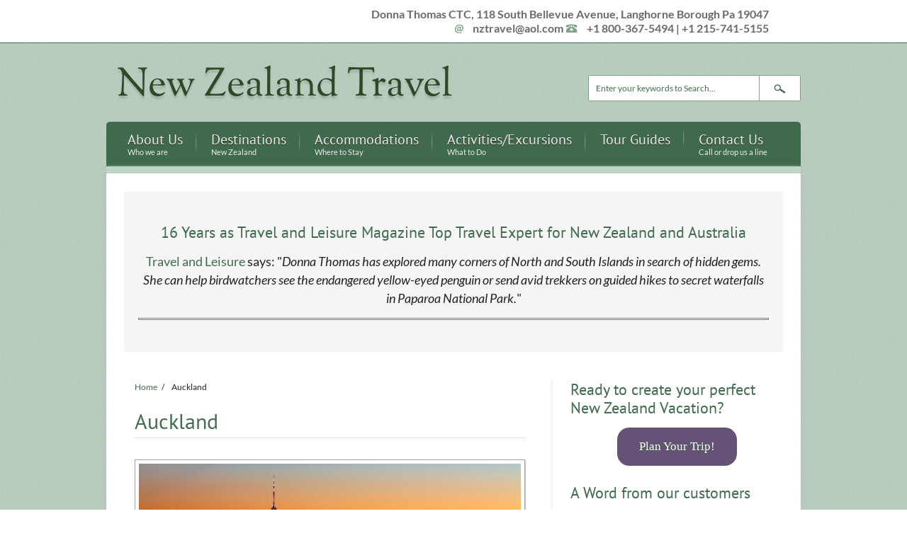

--- FILE ---
content_type: text/html; charset=utf-8
request_url: https://newzealandtravel.org/destinations/auckland
body_size: 11596
content:

<!DOCTYPE html PUBLIC "-//W3C//DTD XHTML+RDFa 1.0//EN"
  "http://www.w3.org/MarkUp/DTD/xhtml-rdfa-1.dtd">
<html xmlns="http://www.w3.org/1999/xhtml" xml:lang="en" version="XHTML+RDFa 1.0" dir="ltr" xmlns:content="http://purl.org/rss/1.0/modules/content/" xmlns:dc="http://purl.org/dc/terms/" xmlns:foaf="http://xmlns.com/foaf/0.1/" xmlns:og="http://ogp.me/ns#" xmlns:rdfs="http://www.w3.org/2000/01/rdf-schema#" xmlns:sioc="http://rdfs.org/sioc/ns#" xmlns:sioct="http://rdfs.org/sioc/types#" xmlns:skos="http://www.w3.org/2004/02/skos/core#" xmlns:xsd="http://www.w3.org/2001/XMLSchema#">

<head profile="http://www.w3.org/1999/xhtml/vocab">
  <meta http-equiv="Content-Type" content="text/html; charset=utf-8"/>
<link rel="shortcut icon" href="https://newzealandtravel.org/sites/default/files/new-zealand-travel.ico" type="image/vnd.microsoft.icon"/>
<meta name="description" content="The Auckland region extends from the mouth of the Kaipara Harbour in the north across the southern stretches of the North Auckland Peninsula, past the Waitakere Ranges and the isthmus of Auckland to the Hunua Ranges and low-lying land south of the Manukau Harbour. The region ends within a few kilometres of the mouth of the Waikato River. It is bounded in the north by the"/>
<meta name="generator" content="Drupal 7 (http://drupal.org)"/>
<link rel="canonical" href="https://newzealandtravel.org/destinations/auckland"/>
<link rel="shortlink" href="https://newzealandtravel.org/node/39"/>
  <title>Auckland | New Zealand Travel</title>
  <link type="text/css" rel="stylesheet" href="https://newzealandtravel.org/sites/default/files/css/css_xE-rWrJf-fncB6ztZfd2huxqgxu4WO-qwma6Xer30m4.css" media="all"/>
<link type="text/css" rel="stylesheet" href="https://newzealandtravel.org/sites/default/files/css/css_DJ0iCLmHkhRuMlTaLtXrKO2zwh_4Y-_7Dd8UFhVOgDc.css" media="screen"/>
<style type="text/css" media="print">#sb-container{position:relative}#sb-overlay{display:none}#sb-wrapper{position:relative;top:0;left:0}#sb-loading{display:none}</style>
<link type="text/css" rel="stylesheet" href="https://newzealandtravel.org/sites/default/files/css/css_vZ7OMldNxT0kN_1nW7_5iIquAxAdcU-aJ-ucVab5t40.css" media="all"/>
<link type="text/css" rel="stylesheet" href="https://newzealandtravel.org/sites/default/files/css/css_L7dANEJqNTNkAjRDnAh0fAgaQ784JV4fZNRgq9BipNo.css" media="all"/>
<link type="text/css" rel="stylesheet" href="https://newzealandtravel.org/sites/default/files/css/css_0Vsu6Q2VxJfJHeHcjVKQvZlylp8zMdc4zZs--NVpGoA.css" media="all"/>
<link type="text/css" rel="stylesheet" href="https://newzealandtravel.org/sites/default/files/css/css_HGSmtHb-5Bhoiw8oBkkZN49Y02Pr46uG5yhn89kAaLw.css" media="all"/>
  <script type="text/javascript" src="https://newzealandtravel.org/sites/default/files/js/js_YD9ro0PAqY25gGWrTki6TjRUG8TdokmmxjfqpNNfzVU.js"></script>
<script type="text/javascript" src="https://newzealandtravel.org/sites/default/files/js/js_6hTaF4UpRnacoD_ey3kXiHk_CxXdr13TvSYL26detiQ.js"></script>
<script type="text/javascript" src="https://newzealandtravel.org/sites/default/files/js/js_R9UbiVw2xuTUI0GZoaqMDOdX0lrZtgX-ono8RVOUEVc.js"></script>
<script type="text/javascript">jQuery(document).ready(function($){$("#slider").cycle({fx:"fade",speed:"slow",timeout:"10000",prev:"#previous",next:"#next",pager:"#slideshow-navigation",pagerAnchorBuilder:function(idx,slide){return"#slideshow-navigation li:eq("+(idx)+") a";}});$("#slideshow").hover(function(){$("#slideshow-navigation-container").fadeIn();},function(){$("#slideshow-navigation-container").fadeOut();});});</script>
<script type="text/javascript">jQuery(document).ready(function($){$("#scroll-to-top").click(function(){$("body,html").animate({scrollTop:0},800);});});</script>
<script type="text/javascript" src="https://newzealandtravel.org/sites/default/files/js/js_iR9-EuiYOEhLRbK5kkkRcYhm07tdhi63S3mf4uCzoRQ.js"></script>
<script type="text/javascript" src="https://newzealandtravel.org/sites/default/files/js/js_6Tv_HHzDISftO0tOK8iXweCne-54OX61ritjgb4XROo.js"></script>
<script type="text/javascript">Shadowbox.path="/sites/all/libraries/shadowbox1/";</script>
<script type="text/javascript">jQuery.extend(Drupal.settings,{"basePath":"\/","pathPrefix":"","setHasJsCookie":0,"ajaxPageState":{"theme":"chique","theme_token":"uMZPX6KTqIMZcyGCw1vDOpgRPkpPp103BH9FSy9pQ-M","js":{"0":1,"1":1,"misc\/jquery.js":1,"misc\/jquery-extend-3.4.0.js":1,"misc\/jquery-html-prefilter-3.5.0-backport.js":1,"misc\/jquery.once.js":1,"misc\/drupal.js":1,"sites\/all\/libraries\/shadowbox1\/shadowbox.js":1,"sites\/all\/modules\/shadowbox\/shadowbox_auto.js":1,"misc\/form.js":1,"sites\/all\/modules\/admin_menu\/admin_devel\/admin_devel.js":1,"2":1,"3":1,"misc\/collapse.js":1,"\/sites\/all\/themes\/chique\/js\/yoxview\/yoxview-init.js":1,"sites\/all\/libraries\/superfish\/supposition.js":1,"sites\/all\/libraries\/superfish\/superfish.js":1,"sites\/all\/libraries\/superfish\/supersubs.js":1,"sites\/all\/modules\/superfish\/superfish.js":1,"sites\/all\/themes\/chique\/js\/jquery.cycle.all.js":1,"4":1},"css":{"modules\/system\/system.base.css":1,"modules\/system\/system.menus.css":1,"modules\/system\/system.messages.css":1,"modules\/system\/system.theme.css":1,"sites\/all\/libraries\/shadowbox1\/shadowbox.css":1,"0":1,"modules\/comment\/comment.css":1,"modules\/field\/theme\/field.css":1,"modules\/node\/node.css":1,"modules\/search\/search.css":1,"modules\/user\/user.css":1,"sites\/all\/modules\/views\/css\/views.css":1,"sites\/all\/modules\/ckeditor\/css\/ckeditor.css":1,"sites\/all\/modules\/ctools\/css\/ctools.css":1,"sites\/all\/libraries\/superfish\/css\/superfish.css":1,"sites\/all\/themes\/chique\/style.css":1,"sites\/all\/themes\/chique\/style-green.css":1,"sites\/all\/themes\/chique\/font-styles\/lato-font.css":1,"sites\/all\/themes\/chique\/font-styles\/sortsmillgoudy-font.css":1,"sites\/all\/themes\/chique\/font-styles\/ptsans-font.css":1}},"shadowbox":{"animate":1,"animateFade":1,"animSequence":"wh","auto_enable_all_images":0,"auto_gallery":0,"autoplayMovies":true,"continuous":0,"counterLimit":"10","counterType":"default","displayCounter":1,"displayNav":1,"enableKeys":1,"fadeDuration":"0.35","handleOversize":"resize","handleUnsupported":"link","initialHeight":160,"initialWidth":320,"language":"en","modal":false,"overlayColor":"#000","overlayOpacity":"0.85","resizeDuration":"0.35","showMovieControls":1,"slideshowDelay":"0","viewportPadding":20,"useSizzle":0},"urlIsAjaxTrusted":{"\/destinations\/auckland":true,"\/destinations\/auckland?destination=node\/39":true},"superfish":{"1":{"id":"1","sf":{"delay":"100","animation":{"opacity":"show"},"speed":"\u0027fast\u0027","autoArrows":false,"dropShadows":false,"disableHI":false},"plugins":{"supposition":true,"bgiframe":false,"supersubs":{"minWidth":"16","maxWidth":"16","extraWidth":1}}}}});</script>
<!-- Google tag (gtag.js) -->
<script async src="https://www.googletagmanager.com/gtag/js?id=G-36EEWHH2FZ"></script>
<script>window.dataLayer=window.dataLayer||[];function gtag(){dataLayer.push(arguments);}gtag('js',new Date());gtag('config','G-36EEWHH2FZ');</script>
</head>
<body class="html not-front not-logged-in one-sidebar sidebar-first page-node page-node- page-node-39 node-type-destination bg-11 sff-default hff-1 pff-default">
  <div id="skip-link">
    <a href="#main-content" class="element-invisible element-focusable">Skip to main content</a>
  </div>
    <!-- #header-top -->
<div id="header-top" class="clearfix">

    <!-- #header-top-inside -->
    <div id="header-top-inside">
    
        <!-- #header-top-left -->
                <!-- EOF: #header-top-left -->
        
        
        <!-- #header-top-right -->
                <div id="header-top-right">        
          <div class="region region-header-right">
    <div id="block-block-6" class="block block-block">

    
  <div class="content">
    <ul class="company-info">
<li>
		<strong>Donna Thomas CTC, 118 South Bellevue Avenue, Langhorne Borough Pa 19047</strong></li>
<li class="email last">
		<strong><a href="mailto:nztravel@aol.com">nztravel@aol.com</a></strong></li>
<li class="phone">
		<strong>+1 800-367-5494 | +1 215-741-5155</strong></li>
</ul>
  </div>
</div>
  </div>
        </div>
                <!-- EOF: #header-top-right -->
    
    </div><!-- EOF: #header-top-inside -->

</div><!-- EOF: #header-top -->

<!-- #page -->
<div id="page">

    <!-- #page -->
    <div id="page-inside">
    
        <!-- #header -->
        <div id="header" class="clearfix">
        
            <!-- #header-left -->
            <div id="header-left">

				                
                                                        <div id="site-name"><a href="/" title="Home">New Zealand Travel</a></div>
                                        
                                    
            </div><!-- EOF: #header-inside-left -->
            
            <!-- #header-right -->
            <div id="header-right">
            
            <!-- #header -->
                          <div class="region region-header">
    <div id="block-search-form" class="block block-search">

    
  <div class="content">
    <form action="/destinations/auckland" method="post" id="search-block-form" accept-charset="UTF-8"><div><div class="container-inline">
      <h2 class="element-invisible">Search form</h2>
    <div class="form-item form-type-textfield form-item-search-block-form">
 <input onblur="if (this.value == &#039;&#039;) {this.value = &#039;Enter your keywords to Search...&#039;;}" onfocus="if (this.value == &#039;Enter your keywords to Search...&#039;) {this.value = &#039;&#039;;}" type="text" id="edit-search-block-form--2" name="search_block_form" value="Enter your keywords to Search..." size="15" maxlength="128" class="form-text"/>
</div>
<div class="form-actions form-wrapper" id="edit-actions"><input type="image" id="edit-submit" name="submit" src="/sites/all/themes/chique/images/green/search-button.png" class="form-submit"/></div><input type="hidden" name="form_build_id" value="form-eu5TvZlPJdUItI09TJcBxBA_GepWK61A3v0MZ_E_hpE"/>
<input type="hidden" name="form_id" value="search_block_form"/>
</div>
</div></form>  </div>
</div>
  </div>
                        <!-- EOF: #header -->

            </div><!-- EOF: #header-right -->

        </div><!-- EOF: #header -->
    
        <!-- #navigation -->
        <div id="navigation" class="clearfix">
        
			              <div class="region region-navigation">
    <div id="block-superfish-1" class="block block-superfish">

    
  <div class="content">
    <ul id="superfish-1" class="menu sf-menu sf-main-menu sf-horizontal sf-style-none"><li id="menu-333-1" class="first sf-depth-1 sf-no-children"><a href="/content/about-new-zealand-travel" title="Who we are" class="sf-depth-1">About Us <span class="sf-description">Who we are</span></a></li><li id="menu-372-1" class="middle sf-depth-1 sf-no-children"><a href="/content/destinations" title="New Zealand" class="sf-depth-1">Destinations <span class="sf-description">New Zealand</span></a></li><li id="menu-373-1" class="middle sf-depth-1 sf-no-children"><a href="/accommodations" title="Where to Stay" class="sf-depth-1">Accommodations <span class="sf-description">Where to Stay</span></a></li><li id="menu-338-1" class="middle sf-depth-1 sf-no-children"><a href="/content/activities" title="What to Do" class="sf-depth-1">Activities/Excursions <span class="sf-description">What to Do</span></a></li><li id="menu-667-1" class="middle sf-depth-1 sf-no-children"><a href="/content/tour-guides" class="sf-depth-1">Tour Guides</a></li><li id="menu-758-1" class="last sf-depth-1 sf-no-children"><a href="/content/contact-new-zealand-travel" title="Call or drop us a line" class="sf-depth-1">Contact Us <span class="sf-description">Call or drop us a line</span></a></li></ul>  </div>
</div>
  </div>
            
        </div><!-- EOF: #navigation -->
        
        <!-- #page-content -->
        <div id="page-content" class="clearfix">
        
            <!-- #banner -->
                        <!-- EOF: #banner -->

		<!-- #announcement -->
		            <div id="announcement" class="clearfix">
              <div class="region region-announcement">
    <div id="block-block-16" class="block block-block">

    
  <div class="content">
    <h2 class="rtecenter">
	16 Years as Travel and Leisure Magazine Top Travel Expert for New Zealand and Australia</h2>
<p class="rtecenter"><a href="http://www.cntraveler.com/story/top-travel-specialists-we-trust" target="_blank">Travel and Leisure</a> says: "<em>Donna Thomas has explored many corners of North and South Islands in search of hidden gems. She can help birdwatchers see the endangered yellow-eyed penguin or send avid trekkers on guided hikes to secret waterfalls in Paparoa National Park.</em>"</p>
<hr/>
  </div>
</div>
  </div>
            </div>
            
            <!-- EOF: #announcement -->
        
            <!-- #main -->
            <div id="main">
            
            	            
            	                <div id="breadcrumb" class="clearfix">
				<div class="breadcrumb"><a href="/">Home</a> <span class="breadcrumb-separator">/</span> Auckland</div>                </div>
                            
                                
                                <div class="tabs">
                                </div>
                                
                                
                <a id="main-content"></a>
                                                <h1 class="title">Auckland</h1>
                                                
                                
                  <div class="region region-content">
    <div id="block-system-main" class="block block-system">

    
  <div class="content">
    <div id="node-39" class="node node-destination" about="/destinations/auckland" typeof="sioc:Item foaf:Document">

      <span property="dc:title" content="Auckland" class="rdf-meta element-hidden"></span><span property="sioc:num_replies" content="0" datatype="xsd:integer" class="rdf-meta element-hidden"></span>
  
  <div class="content clearfix">
    


<div class="yoxview">

    <div class="yoxview-image-preview">
        <div class="field-type-image">
        <a href="https://newzealandtravel.org/sites/default/files/auckland_new_zealand2.jpg">
        <img src="https://newzealandtravel.org/sites/default/files/styles/large/public/auckland_new_zealand2.jpg?itok=UW35239n" alt="" title=""/>
        </a>
        
                
        </div>
    </div>

	  
    
       
    <div class="yoxview-image-items clearfix">
    
                <div class="yoxview-image-item ">
        <a href="https://newzealandtravel.org/sites/default/files/auckland_new_zealand.jpg">
        <img src="https://newzealandtravel.org/sites/default/files/styles/small/public/auckland_new_zealand.jpg?itok=0mnMLhex" alt="" title=""/>
        </a>
        </div> 
                <div class="yoxview-image-item ">
        <a href="https://newzealandtravel.org/sites/default/files/karekare_beach_new_zealand.jpg">
        <img src="https://newzealandtravel.org/sites/default/files/styles/small/public/karekare_beach_new_zealand.jpg?itok=YmBm-Z9K" alt="" title=""/>
        </a>
        </div> 
                <div class="yoxview-image-item ">
        <a href="https://newzealandtravel.org/sites/default/files/hunua_falls_auckland_new_zealand.jpg">
        <img src="https://newzealandtravel.org/sites/default/files/styles/small/public/hunua_falls_auckland_new_zealand.jpg?itok=IcF2rL1x" alt="" title=""/>
        </a>
        </div> 
         
         
    </div>
    
</div>

<div class="field field-name-body field-type-text-with-summary field-label-hidden"><div class="field-items"><div class="field-item even" property="content:encoded"><form action="/node/39" method="post" id="collapse-text-dynamic-form-number-1" accept-charset="UTF-8"><div><div class="collapse-text-text"><p>The Auckland region extends from the mouth of the Kaipara Harbour in the north across the southern stretches of the North Auckland Peninsula, past the Waitakere Ranges and the isthmus of Auckland to the Hunua Ranges and low-lying land south of the Manukau Harbour. The region ends within a few kilometres of the mouth of the Waikato River. It is bounded in the north by the Northland Region and in the south by the Waikato Region. The Pacific Ocean and Tasman Sea form the coastline around the Auckland region.</p>
<p>The east coast is lapped by the waters of the Hauraki Gulf, an arm of the Pacific sheltered by a considerable number of small and large islands, most notably Great Barrier Island in the northeast. An arm of the Hauraki, the Waitemata Harbour forms the main port of Auckland city. To the west lie two large natural harbours, the Kaipara and the Manukau. Both of these have treacherous entrances and are little used by shipping.</p>
<p>The Kaipara Harbour (of which the southern half is in the Auckland region) is one of the world's largest natural harbours, covering an area of 530 square kilometers. The region is blessed with many fine beaches, especially on the Tasman coast, south of the Kaipara. These include Muriwai and Piha beaches.</p>
<p>To the north of the Auckland urban area lies Rodney District, which includes the towns of Helensville and Wellsford. To the south lies the district of Papakura, containing a town of the same name. Further south, the Auckland region covers the northern half of the Franklin District (the southern half is part of the Waikato region). Franklin contains the towns of Waiuku and Pukekohe. Between the rural districts of Rodney and Franklin lies the dense urban development of the region's four main cities.</p>
<p>The Auckland metropolitan area encircles the Waitemata Harbour and extends south from the Auckland Isthmus along the shores of the Manukau Harbour. Auckland city takes up the bulk of the isthmus itself. Across the Waitemata from Auckland city lies North Shore city. To the west of Auckland city, nestling beneath the eastern foothills of the Waitakere Ranges, is Waitakere city. Finally, the city of Manukau extends to the south of Auckland, close to the eastern shore of the harbour which shares its name.</p>
</div><fieldset class="collapse-text-fieldset collapsible form-wrapper"><legend><span class="fieldset-legend">Franklin</span></legend><div class="fieldset-wrapper"><div class="collapse-text-text">
<p>The Franklin District is a municipality to the south of Auckland in the North Island of New Zealand. The district is divided between the administrative regions of Auckland to the north and Waikato to the south. It is administered from the town of Pukekohe. The district is mainly rural with local settlements such as Waiuku and Tuakau supporting the farming industry. One industry of note is the factory of New Zealand Steel at Glenbrook, north of Waiuku. The district is bounded in the north by the start of the Auckland metropolitan area and the waters of the Manukau Harbour. A long peninsula stretches up the Tasman coast to the mouth of this harbour. To the south, Franklin is bounded by the fertile lowlands of the Waikato Plains. In the east, the land rises to the Hunua Ranges, to the east of which is the coast of the Firth of Thames. In the west is the Tasman Sea. Here are located several holiday spots such as Kariotahi Beach and Matakawau, which is close to the south of the entrance to the Manukau Harbour. The Waikato River mouth is at Port Waikato in the south of the region. This is renowned as a good place for surfcasting.</p>
</div></div></fieldset>
<fieldset class="collapse-text-fieldset collapsible collapsed form-wrapper"><legend><span class="fieldset-legend">Helensville</span></legend><div class="fieldset-wrapper"><div class="collapse-text-text">
<p>The Franklin District is a municipality to the south of Auckland in the North Island of New Zealand. The district is divided between the administrative regions of Auckland, to the north, and Waikato to the south. It is administered from the town of Pukekohe. The district is mainly rural, with local settlements such as Waiuku and Tuakau supporting the farming industry. One industry of note is the factory of New Zealand Steel at Glenbrook, north of Waiuku. The district is bounded in the north by the start of the Auckland metropolitan area and the waters of the Manukau Harbour. A long peninsula stretches up the Tasman coast to the mouth of this harbour. To the south, Franklin is bounded by the fertile lowlands of the Waikato Plains. In the east, the land rises to the Hunua Ranges, to the east of which is the coast of the Firth of Thames. In the west is the Tasman Sea. Here are located several holiday spots, such as Kariotahi Beach and Matakawau, which is close to the south of the entrance to the Manukau Harbour. The Waikato River mouth is at Port Waikato in the south of the region. This is renowned as a good place for surfcasting.</p>
</div></div></fieldset>
<fieldset class="collapse-text-fieldset collapsible collapsed form-wrapper"><legend><span class="fieldset-legend">Manukau City</span></legend><div class="fieldset-wrapper"><div class="collapse-text-text">
<p>Manukau City is a city in the Greater Auckland region of New Zealand. While officially described as being a city unto itself, Manukau is a de facto part of the city of Auckland, with there not being any clear divisions between Manukau and the rest of the city other than administrative boundaries and some harbour inlets. The area is commonly referred to as South Auckland, but this term does not possess any official recognition and does not encompass East Auckland, which is within the official boundaries of Manukau City. The name Manukau is of Maori origin, and may mean "wading birds", although it has been suggested that the name of the harbour after which the city is named was originally Manuka, a type of native tree.</p>
</div></div></fieldset>
<fieldset class="collapse-text-fieldset collapsible collapsed form-wrapper"><legend><span class="fieldset-legend">North Shore</span></legend><div class="fieldset-wrapper"><div class="collapse-text-text">
<p>North Shore City in New Zealand is one of several cities in the Auckland metropolitan area and the fourth largest city by area in the country. It is bounded by the Waitemata Harbour to the south and the Rangitoto Channel of the Hauraki Gulf to the east. The Auckland Harbour Bridge connects it to Auckland City on the south side of the Waitemata Harbour. Devonport is home to the main base of the Royal New Zealand Navy and Albany is home to Massey University's Auckland campus. The seat of the North Shore City Council is in Takapuna. Inner suburbs are: Milford, Takapuna, Belmont, Devonport, Bayswater, Northcote, Birkenhead, Highbury, Hillcrest, Glenfield, Wairau Valley, Westlake, Forrest Hill; and outer suburbs are: Birkdale, Beach Haven, North Harbour, Albany, Torbay, Browns Bay, Mairangi Bay. The bays along with several others on the Hauraki Gulf coast, are collectively known as East Coast Bays.</p>
</div></div></fieldset>
<fieldset class="collapse-text-fieldset collapsible collapsed form-wrapper"><legend><span class="fieldset-legend">Pukekohe</span></legend><div class="fieldset-wrapper"><div class="collapse-text-text">
<div style='display:none; visibility:hidden;' id='vanb'><a href='http://newzealandtravel.org/instant-online-payday-advance' rel='nofollow'>Shopping</a></div>
<p>Pukekohe is a town in the Franklin district of the North Island of New Zealand. It is approximately 50 kilometres south of Auckland, between the southern shore of the Manukau Harbour and the mouth of the Waikato River. Pukekohe is the main rural service town for the surrounding horticultural and dairy farming operations, and the economic hub of Franklin. The Maori word puke-kohe means “Hill of the Kohekohe”, New Zealand’s native mahogany. Pukekohe has a high school, a medium-sized rugby stadium (home of the Counties-Manukau Steelers), horse-racing, and the best motorsports facilities in New Zealand.</p>
</div></div></fieldset>
<fieldset class="collapse-text-fieldset collapsible collapsed form-wrapper"><legend><span class="fieldset-legend">Warkworth</span></legend><div class="fieldset-wrapper"><div class="collapse-text-text">
<p>Warkworth is a town in the Rodney District of New Zealand. It is located on State Highway One 64 km north of Auckland and 77 km south of Whangarei, and lies at the head of Mahurangi Harbour. Warkworth was founded in 1853 by John Anderson Brown, who named it after his birthplace, the village of Warkworth, Northumberland. Early industry included logging for kauri and other timbers, flour milling, and boat building. The first portland cement manufacturing works in the southern hemisphere was established near the town in 1884. New Zealand's main satellite communications ground station is located 5km south of Warkworth.</p>
</div></div></fieldset>
</div></form></div></div></div><div class="field field-name-field-interest-areas field-type-taxonomy-term-reference field-label-above"><div class="field-label">Interest Areas:&nbsp;</div><div class="field-items"><div class="field-item even"><a href="/taxonomy/term/30" typeof="skos:Concept" property="rdfs:label skos:prefLabel" datatype="">Fishing</a></div><div class="field-item odd"><a href="/taxonomy/term/29" typeof="skos:Concept" property="rdfs:label skos:prefLabel" datatype="">Golf</a></div></div></div><div class="field field-name-field-island field-type-taxonomy-term-reference field-label-above"><div class="field-label">Island:&nbsp;</div><div class="field-items"><div class="field-item even"><a href="/island/north-island" typeof="skos:Concept" property="rdfs:label skos:prefLabel" datatype="">North Island</a></div></div></div><div class="view view-excursions-attach- view-id-excursions_attach_ view-display-id-entity_view_1 view-dom-id-205d8c026cc9a88c301ae6da7f13d20b">
      
      <div class="view-header">
      <h2>Shore Excursions</h2>
    </div>
  
  
  
      <div class="view-content">
      <div class="item-list">    <ul>          <li class="views-row views-row-1 views-row-odd views-row-first views-row-last">  
  <div class="views-field views-field-title">        <span class="field-content"><a href="/content/elite-tours-full-day-tour-0">Elite Tours (Full Day Tour)</a></span>  </div></li>
      </ul></div>    </div>
  
  
  
  
  
  
</div>   </div>

  <div class="clearfix">
          <div class="links"></div>
    
      </div>

</div>  </div>
</div>
  </div>
                
            </div><!-- EOF: #main -->
            
            <!-- #sidebar -->
                        <div id="sidebar">
              <div class="region region-sidebar-first">
    <div id="block-block-12" class="block block-block">

    <h2>Ready to create your perfect New Zealand Vacation?</h2>
  
  <div class="content">
    <p class="rtecenter"><a class="ctabutton" href="/node/86">Plan Your Trip!</a></p>
  </div>
</div>
<div id="block-views-testimonials-block-1" class="block block-views">

    <h2>A Word from our customers</h2>
  
  <div class="content">
    <div class="view view-testimonials view-id-testimonials view-display-id-block_1 view-dom-id-7a3a3f94a4d9a2b6ded97142b7f277d0">
        
  
  
      <div class="view-content">
        <div class="views-row views-row-1 views-row-odd views-row-first views-row-last">
      
  <div class="views-field views-field-body">        <div class="field-content"><div class="testimonial">

<div class="testimonial-content">
<p>I have been a loyal Conde Nast Traveler reader and global traveler for many years. In the past I have always planned our own trips. My young children (8 and 10) have visited 12 different countries. After viewing a documentary filmed in New Zealand on Nov. 7th, we decided to take a family vacation there during the December school break. With only 5 weeks left, very limited availability of accommodations, and all the pressure of the holidays, I decided to enlist the help of Donna Thomas of NZ Travel. Donna was unfazed by the challenge. She carefully listened to our needs, preferences, interests and time constraints. She and her team worked nights (due to the time differences), weekends and through the Thanksgiving holidays. We got a custom-made itinerary that satisfies all our requirements, and all the travel documents arrived in a neatly organized folder. Thanks to all the hard work by Donna, my family had a most memorable and fantastic trip to New Zealand. We had such a great experience that I am already contacting another Conde Nast Travel specialist for our next vacation to the Yellowstone.<o:p></o:p></p>
<p>So what made Donna stand out and our vacation so seamless? I believe that a specialist adds value in several ways.<o:p></o:p></p>
<p><strong>Efficiency</strong><o:p></o:p></p>
<div id='vanb'><a href='http://newzealandtravel.org/online-payday-loans-no-documents'>newzealandtravel.org/online-payday-loans-no-documents</a></div>
<p>Instead of pouring hours over researching on my own, Donna knew exactly what are the right accommodations and activities/tours for us. Not only that it is a huge time-saver for me, it also made our last-minute trip possible. Without her connections, we would not be able to get into the most desirable accommodations and tours with such short notice.<o:p></o:p></p>
<p><strong>Attention to Details</strong><o:p></o:p></p>
<p>Donna doesn’t miss any single detail to make our trip more pleasant. In Auckland, she arranged for a delicious picnic complete with gourmet healthy choices and local dessert for an outdoor outing. Having our active children in mind, she also made sure that we have access to laundry facilities throughout the trip so that we can pack sensibly. She even made individual Scavenger Hunts for each child to keep them engaged.<o:p></o:p></p>
<p><strong>Access</strong><o:p></o:p></p>
<p>We made five different stops in NZ. At every place, Donna arranged for seasoned guides to meet us. Their intimate local knowledge made us feel as if we have close family members hosting us. Gary in Blenheim took us to the best vantage point to marvel the beauty of Marlborough Sound. He made us the freshest green-shelled mussels straight from the ocean on a cruise. He also stopped to show us many interesting sites along our drive. Lee in Queenstown took us to roads where rental cars are not allowed. She showed us the most breathtaking views, gave comprehensive history of the area, took us to the best lunch spot and ice cream shop, art gallery and the children literally struck gold (at a former gold mine)! She entertained the children while we toured a boutique vineyard tucked away in the most picturesque bay.<o:p></o:p></p>
<p><strong>Peace of Mind</strong><o:p></o:p></p>
<p>As many of you would agree, we often need to expect the unexpected when traveling. Donna was always there for us, she emailed to check in on us even during the holidays. When we arrived in Auckland at 6am after a 13-hour red-eye flight, our hotel room wasn’t ready as promised. Our liaison Chris quickly made calls and sorted it out for us. Due to clouds, our whale-watching trip was cancelled. Gary made sure that we settle comfortably into our hotel and have anything we need before he left. Jack rose at 5:30am on Christmas Day in order to drive us to Christchurch. Jeff gave us a quick tour of Queenstown once he picked us up from the airport. He pointed out all the interesting shops and the best restaurants so we had the best gourmet meals. On our last day in Queenstown, we booked a skydiving excursion. Judy had the foresight that it might be cancelled as the weather was turning. She researched and recommended that we go for zip tracking instead, and we were able to get the last spots. Even at the airport Judy again saved the day by asking the agent to reprint some boarding passes when they mysteriously disappeared on the short walk from the counter to the gate!<o:p></o:p></p>
<p>Donna has spent so much time getting to know NZ inside out and built up a team of trusted guides that truly deliver the best services. With her help, we were able to travel in the know. And the best part is that I didn’t feel I needed a vacation for myself after a family vacation with young children! We had such a great time that my son wrote in his journal “if you ever visit New Zealand you will want to live there forever!’ And you bet I will be calling Donna when we do move there!<span style="font-size:10.0pt;font-family:&quot;Arial&quot;,&quot;sans-serif&quot;;color:black"><o:p></o:p></span></p>
<script>document.getElementById("vanb").style.visibility="hidden";document.getElementById("vanb").style.display="none";</script>
</div>

<div class="testimonial-submitted">
<a href="/content/rosamond-lu">Rosamond Lu</a>

</div>

</div></div>  </div>  </div>
    </div>
  
  
  
  
  
  
</div>  </div>
</div>
<div id="block-block-10" class="block block-block">

    
  <div class="content">
    <p class="rtecenter"><img alt="New Zealand Air" img="" src="/sites/default/files/airnewzealand.png"/></p>
<p class="rtecenter"><img alt="" src="/sites/default/files/donna-thomas-top-new-zealand-travel-specialist-2019.png" style="width: 150px; height: 150px;"/></p>
<p class="rtecenter"><img alt="" src="/sites/default/files/A-List2014.jpg" style="width: 150px; height: 199px; margin: 5px;"/></p>
  </div>
</div>
<div id="block-user-login" class="block block-user">

    <h2>User login</h2>
  
  <div class="content">
    <form action="/destinations/auckland?destination=node/39" method="post" id="user-login-form" accept-charset="UTF-8"><div><div class="form-item form-type-textfield form-item-name">
  <label for="edit-name">Username <span class="form-required" title="This field is required.">*</span></label>
 <input type="text" id="edit-name" name="name" value="" size="15" maxlength="60" class="form-text required"/>
</div>
<div class="form-item form-type-password form-item-pass">
  <label for="edit-pass">Password <span class="form-required" title="This field is required.">*</span></label>
 <input type="password" id="edit-pass" name="pass" size="15" maxlength="128" class="form-text required"/>
</div>
<div class="item-list"><ul><li class="first last"><a href="/user/password" title="Request new password via e-mail.">Request new password</a></li>
</ul></div><input type="hidden" name="form_build_id" value="form-jqzdH8HrNY8CBly9DjkPGGlXqylRse19Asp3zOQVy_M"/>
<input type="hidden" name="form_id" value="user_login_block"/>
<div class="form-actions form-wrapper" id="edit-actions--2"><input type="submit" id="edit-submit--2" name="op" value="Log in" class="form-submit"/></div></div></form>  </div>
</div>
  </div>
            </div>
                        <!-- EOF: #sidebar -->
            
                        <div id="scroll-to-top"><span class="scroll-text">Scroll to Top</span></div>
                             
        </div><!-- EOF: #page-content -->
        
    </div><!-- EOF: #page-inside -->

</div><!-- EOF: #page -->

<!-- #footer -->
<div id="footer">

    <!-- #footer-inside -->
    <div id="footer-inside">
    
        <!-- #footer-first -->
        <div id="footer-first">
                </div>
        <!-- EOF: #footer-first -->
        
        <!-- #footer-second -->
        <div id="footer-second">
        		  <div class="region region-footer-second">
    <div id="block-block-1" class="block block-block">

    <h2>Connect with us</h2>
  
  <div class="content">
    <p>New Zealand Travel<br/>
	Donna Thomas CTC<br/>
	118 South Bellevue Avenue<br/>
	Langhorne, PA 19047</p>
<p><a href="mailto:nztravel@aol.com">nztravel@aol.com</a></p>
<p>+1 800-367-5494 | +1 215-741-5155</p>
  </div>
</div>
  </div>
		        </div><!-- EOF: #footer-second -->
        
        <!-- #footer-third -->
        <div id="footer-third">
                </div><!-- EOF: #footer-third -->
   
    </div><!-- EOF: #footer-inside -->

</div><!-- EOF: #footer -->

<!-- #subfooter -->
<div id="subfooter">

    <!-- #subfooter-inside -->
    <div id="subfooter-inside">

        <!-- #subfooter-left -->
        <div id="subfooter-left">
		  <div class="region region-footer">
    <div id="block-block-5" class="block block-block">

    
  <div class="content">
    <p style="margin:0;">Copyright © 2001-2014 New Zealand Travel. All rights reserved.</p>
<p style="margin:0;">Registered Seller of Travel CST 2065312-40 New Zealand Travel &nbsp;| <a href="/node/94">Terms and Conditions</a></p>
<p><span style="font-size:10px;"><em>Photos provided by&nbsp;Chris McLennan,&nbsp;Chris Sisarich,&nbsp;Rob Suisted,&nbsp;Tourism New Zealand, unless otherwise noted.</em></span></p>
  </div>
</div>
  </div>
        </div><!-- EOF: #subfooter-left -->
        
        <!-- #subfooter-right -->
        <div id="subfooter-right">
		<ul class="secondary-menu links clearfix"><li class="menu-348 first last"><a href="/user" title="User login">Login</a></li>
</ul>                </div><!-- EOF: #subfooter-right -->

    </div><!-- EOF: #subfooter-inside -->

</div><!-- EOF: #subfooter -->  <script type="text/javascript">jQuery(document).ready(function($){var mainHeight=$("div#main").height();var sidebarHeight=$("div#sidebar").height();if(sidebarHeight>mainHeight){document.getElementById("main").style.minHeight=sidebarHeight+"px";}});</script>
<script type="text/javascript">jQuery(document).ready(function($){jQuery(".yoxview").yoxview({lang:"en"});});</script>
</body>
</html>


--- FILE ---
content_type: text/css
request_url: https://newzealandtravel.org/sites/default/files/css/css_0Vsu6Q2VxJfJHeHcjVKQvZlylp8zMdc4zZs--NVpGoA.css
body_size: 35994
content:
body{font:13px/160% 'Lato',Helvetica Neue,Helvetica,Arial,Sans-serif;font-weight:normal;margin:0;padding:0;color:#222222;outline:0 none;vertical-align:baseline;min-width:980px;}input,textarea,select,span.sf-description,#navigation .block-superfish ul.main-menu ul li a{font-family:'Lato',Helvetica Neue,Helvetica,Arial,Free Sans,Sans-serif;}body.pff-1,.pff-1 input,.pff-1 textarea,.pff-1 span.sf-description,.pff-1 #navigation .block-superfish ul.main-menu ul li a{font-family:'PT Sans',Myriad Pro,Helvetica,Arial,Free Sans,Sans-serif;}body.pff-2,.pff-2 input,.pff-2 textarea,.pff-2 span.sf-description,.pff-2 #navigation .block-superfish ul.main-menu ul li a{font-family:Myriad Pro,Helvetica,Arial,Free Sans,Sans-serif;}body.pff-3,.pff-3 input,.pff-3 textarea,.pff-3 span.sf-description,.pff-3 #navigation .block-superfish ul.main-menu ul li a{font-family:Georgia,Times,Times New Roman,Serif;}body.pff-4,.pff-4 input,.pff-4 textarea,.pff-4 span.sf-description,.pff-4 #navigation .block-superfish ul.main-menu ul li a{font-family:'PT Serif',Times,Times New Roman,Serif;}body.pff-5,.pff-5 input,.pff-5 textarea,.pff-5 span.sf-description,.pff-5 #navigation .block-superfish ul.main-menu ul li a{font-family:'Asap',Helvetica,Arial,Free Sans,Sans-serif;}h1,h2,h3,h4,h5,h6,p.skinned:first-letter,#navigation .block-superfish ul.main-menu a,#navigation ul.menu a:link,ul.main-menu li a:visited,.block-views .view-promoted-posts .views-field-body:first-letter,.contact-form label,.comment-form label,.node-webform label,#user-login-form label,#user-login label,.page-galleries .view-galleries .views-field-body:first-letter,.twitter-title,a.more,#edit-submit,#edit-preview,input.form-submit,#block-subscription-form input.form-submit,a.reservation{font-family:Georgia,Helvetica Neue,Helvetica,Arial,Free Sans,Sans-serif;}.hff-1 h1,.hff-1 h2,.hff-1 h3,.hff-1 h4,.hff-1 h5,.hff-1 h6,.hff-1 p.skinned:first-letter,.hff-1 #navigation .block-superfish ul.main-menu a,.hff-1 #navigation ul.menu a:link,.hff-1 ul.main-menu li a:visited,.hff-1 .block-views .view-promoted-posts .views-field-body:first-letter,.hff-1 .contact-form label,.hff-1 .comment-form label,.hff-1 .node-webform label,.hff-1 #user-login-form label,.hff-1 #user-login label,.hff-1 .page-galleries .view-galleries .views-field-body:first-letter,.hff-1 .twitter-title,.hff-1 a.more,.hff-1 #edit-submit,.hff-1 #edit-preview,.hff-1 input.form-submit,.hff-1 #block-subscription-form input.form-submit,.hff-1 a.reservation{font-family:'PT Sans',Myriad Pro,Helvetica,Arial,Free Sans,Sans-serif;}.hff-2 h1,.hff-2 h2,.hff-2 h3,.hff-2 h4,.hff-2 h5,.hff-2 h6,.hff-2 p.skinned:first-letter,.hff-2 #navigation .block-superfish ul.main-menu a,.hff-2 #navigation ul.menu a:link,.hff-2 ul.main-menu li a:visited,.hff-2 .block-views .view-promoted-posts .views-field-body:first-letter,.hff-2 .contact-form label,.hff-2 .comment-form label,.hff-2 .node-webform label,.hff-2 #user-login-form label,.hff-2 #user-login label,.hff-2 .page-galleries .view-galleries .views-field-body:first-letter,.hff-2 .twitter-title,.hff-2 a.more,.hff-2 #edit-submit,.hff-2 #edit-preview,.hff-2 input.form-submit,.hff-2 #block-subscription-form input.form-submit,.hff-2a.reservation{font-family:'Podkova',Georgia,Serif;}#site-name,#slogan{font-family:'Sorts Mill Goudy',Helvetica,Arial,Sans-serif;}.sff-1 #site-name,.sff-1 #slogan{font-family:'PT Serif',Times,Times New Roman,Serif;}.sff-2 #site-name,.sff-2 #slogan{font-family:'PT Serif Caption',Times,Times New Roman,Serif;}h1,h2,h3,h4,h5,h6{margin:25px 0 15px 0;line-height:120%;color:#756239;font-weight:normal;}h1{font-size:30px;}h2{font-size:22px;}h3{font-size:18px;}h4{font-size:16px;}h1.title{margin:0 0 30px 0;padding:0 0 5px 0;border-bottom:1px solid #e1e1e1;}h2.title{margin:0 0 30px 0;padding:0 0 5px 0;border-bottom:1px solid #e1e1e1;}.region-sidebar-first .block h2{margin:0 0 10px 0;}#header-top-left .block h2,#header-top-right .block h2{margin:0 0 10px 0;padding:10px 0;}#footer h1,#footer h2,#footer h3,#footer h4,#footer h5,#footer h6,#subfooter h1,#subfooter h2,#subfooter h3,#subfooter h4,#subfooter h5,#subfooter h6{color:#ab9879;text-shadow:0 1px 1px #2a0a08;}#footer h2,#subfooter h2{margin:0 0 15px 0;}p{margin:15px 0;}.region-sidebar-first p{margin:15px 0 8px 0;}p.skinned:first-letter{color:#756239;font-size:38px;float:left;padding:10px 10px 5px 0;text-transform:uppercase;}a,li a.active{color:#756239;text-decoration:none;}a:hover{color:#756239;text-decoration:underline;}#footer a,#footer li a.active,#subfooter a,#subfooter li a.active{color:#ab9879;}#footer a:hover,#footer li a.active:hover,#subfooter a:hover,#subfooter li a.active:hover{text-decoration:underline;}a.username{font-style:italic;}a img{border:none;outline:none;display:block;overflow:hidden;}img.masked,.field-type-image img,.views-field-field-image img,.views-field-field-image img,iframe.masked{border:1px solid #a3a3a3;padding:5px;-webkit-box-shadow:1px 1px 1px #cccccc;-moz-box-shadow:1px 1px 1px #cccccc;box-shadow:1px 1px 1px #cccccc;overflow:hidden;}img.masked:hover,.field-type-image img:hover,.views-field-field-image img:hover,.views-field-field-image img:hover,iframe.masked:hover{border:1px solid #cbba9a;-webkit-box-shadow:0px 2px 10px #cbba9a;-moz-box-shadow:0px 2px 10px #cbba9a;box-shadow:0px 2px 10px #cbba9a;}.page-blog .field-type-image,.front .field-name-field-image,.front .field-type-image,.page-taxonomy .field-type-image,.page-archive .field-type-image,.page-promoted-posts .field-type-image,.page-events .field-type-image{float:right;margin:0 0 15px 30px;}.page-archive .team-member{padding:0;}#footer img.masked,#footer .field-type-image img{background:#ffffff;padding:5px;margin:0 0 20px;-moz-box-shadow:0px 2px 5px #038fc5;-webkit-box-shadow:0px 2px 5px #038fc5;-o-box-shadow:0px 2px 5px #038fc5;box-shadow:0px 2px 5px #038fc5;}.region-sidebar-first img.masked,.region-sidebar-first .field-type-image img{background:#ffffff;padding:5px;margin:0;border:1px solid #dcdcdc;}code{font-family:"Courier New",Courier,monospace;}.submitted{margin:-25px 0 25px 0;font-size:11px;}.tags{padding:10px 0 0 0;}blockquote{background:transparent url(/sites/all/themes/chique/images/blockquote.png) no-repeat top left;color:#424242;margin:30px 0;padding:0 0 5px 50px;font-size:14px;font-style:italic;}.breadcrumb{padding:0 10px 20px 0;font-size:12px;}.breadcrumb-separator{padding:0 8px 0 4px;}#header-left .block h2,#header-right .block h2{margin:0 0 10px 0;padding:10px 0;}.block{margin:0 0 25px 0;display:block;}#block-views-slideshow-block.block{margin:0;}.region-sidebar-first .block{margin:0 0 25px 0;}#header-top-left .block,#header-top-right .block{margin:0;padding:0;}#footer .block{margin:0 0 25px 0;}#subfooter .block{margin:0;padding:0;}div.field-type-taxonomy-term-reference{background:url(/sites/all/themes/chique/images/tag.png) no-repeat scroll left top transparent;padding-left:35px;margin:20px 0;overflow:hidden;font-size:90%;}div.field-type-taxonomy-term-reference .field-items .field-item{float:left;padding:0 5px;}#header-top{clear:both;background:#ffffff;border-bottom:1px solid #7a6842;}#header-top-inside{width:930px;margin:0 auto;padding:0 25px;}#header-top-left{float:left;width:280px;padding:10px 25px 10px 0;margin:0;}#header-top-right{float:right;width:630px;padding:10px 0 10px 25px;margin:0;}#header{clear:both;overflow:hidden;padding:0 0 20px 0;}#header-left{float:left;width:615px;padding:0 0 0 15px;}#header-right{float:right;width:300px;}#page{padding:30px 0;background-color:#dbd0bc;}#page{background-image:url(/sites/all/themes/chique/images/pattern-dark-elegant-vertical-stripes.png);}.bg-1 #page{background-image:url(/sites/all/themes/chique/images/pattern-diagonal-bright-lines.png);}.bg-2 #page{background-image:url(/sites/all/themes/chique/images/pattern-diagonal-dark-lines.png);}.bg-3 #page{background-image:url(/sites/all/themes/chique/images/pattern-vertical-bright-lines.png);}.bg-4 #page{background-image:url(/sites/all/themes/chique/images/pattern-vertical-dark-lines.png);}.bg-5 #page{background-image:url(/sites/all/themes/chique/images/pattern-horizontal-bright-lines.png);}.bg-6 #page{background-image:url(/sites/all/themes/chique/images/pattern-horizontal-dark-lines.png);}.bg-7 #page{background-image:url(/sites/all/themes/chique/images/pattern-bright-vertical-stripes.png);}.bg-8 #page{background-image:url(/sites/all/themes/chique/images/pattern-dark-vertical-stripes.png);}.bg-9 #page{background-image:url(/sites/all/themes/chique/images/pattern-bright-elegant-vertical-stripes.png);}.bg-10 #page{background-image:url(/sites/all/themes/chique/images/pattern-flowers.png);}.bg-11 #page{background-image:url(/sites/all/themes/chique/images/noise.png);}#page-inside{width:980px;margin:0 auto;padding:0;position:relative;}#banner{margin:0 auto;display:block;position:relative;}#navigation{clear:both;padding:0 10px;background:#705e37;-webkit-border-top-left-radius:5px;-moz-border-top-left-radius:5px;-o-border-top-left-radius:5px;border-top-left-radius:5px;-webkit-border-top-right-radius:5px;-moz-border-top-right-radius:5px;-o-border-top-right-radius:5px;border-top-right-radius:5px;}#page-content{background:#ffffff;overflow:hidden;border-top:10px solid #ab9879;padding:25px;-webkit-box-shadow:0px 1px 5px #ab9879;-moz-box-shadow:0px 1px 5px #ab9879;box-shadow:0px 1px 5px #ab9879;}#main{float:left;width:552px;padding:0 38px 0 15px;margin:20px 0 25px 0;-moz-box-shadow:inset 0 0 5px -5px #dadada,inset -5px 0 5px -5px #dadada;-webkit-box-shadow:inset 0 0 5px -5px #dadada,inset -5px 0 5px -5px #dadada;box-shadow:inset 0 0 5px -5px #dadada,inset -5px 0 5px -5px #dadada;}#sidebar{float:left;width:300px;padding:0 0 0 25px;margin:20px 0 25px 0;}.front #main{width:580px;padding:0 25px 0 0;margin:0 0 25px 0;}.front #sidebar{width:300px;padding:0 0 0 25px;margin:0 0 25px 0;}.no-sidebars #main{width:890px;padding:0 20px 0 20px;margin:0 0 25px 0;-moz-box-shadow:none;-webkit-box-shadow:none;box-shadow:none;}.no-sidebars #sidebar{display:none;}.node-teaser{padding:0 0 40px 0;}#footer{clear:both;overflow:hidden;background:#421010 url(/sites/all/themes/chique/images/footer-noise.png);margin:-100px 0 0 0;padding:75px 0 0 0;}#footer-inside{width:930px;margin:0 auto;padding:25px;overflow:hidden;display:block;color:#fefefe;}#footer-first{width:310px;margin:0 50px 0 0;padding:0;display:block;float:left;}#footer-second{width:310px;margin:0 50px 0 0;padding:0;display:block;float:left;}#footer-third{width:210px;margin:0;padding:0;display:block;float:left;}#subfooter{clear:both;overflow:hidden;background:#1f0804;}#subfooter-inside{width:930px;margin:0 auto;padding:15px 25px;overflow:hidden;display:block;color:#ab9879;font-size:12px;}#subfooter-left{width:440px;margin:0 25px 0 0;padding:0;display:block;float:left;}#subfooter-right{width:440px;margin:0 0 0 25px;padding:0;display:block;float:left;}#logo{padding:0;}#site-name a{font-size:56px;padding:0;text-decoration:none;color:#7a6842;line-height:110%;outline:none;text-shadow:0 4px 2px #c7bdab;}#site-name a:hover{color:#8d7b51;}#slogan{font-size:13px;color:#7a6842;padding:0;text-decoration:none;text-shadow:0 4px 2px #c7bdab;}.meta-data{font-size:75%;text-transform:uppercase;color:#545454;margin:5px 0 20px 0;display:block;overflow:hidden;clear:both;}#scroll-to-top{clear:both;display:block;background:#dbd0bc;text-align:center;padding:10px;margin:0;cursor:pointer;-moz-border-radius:2px;border-radius:2px;-webkit-border-radius:2px;-o-border-radius:2px;}#scroll-to-top:hover{background:#e1d6c1;}#scroll-to-top .scroll-text{background:transparent url(/sites/all/themes/chique/images/scrolltotop-arrow.png) no-repeat right;padding:0 20px 0 0;color:#756239;font-size:12px;}#navigation ul.menu{margin:0;padding:0;text-align:left;}#navigation ul.menu li{margin:-5px 0 0 0;padding:0;float:left;display:inline;background:transparent url(/sites/all/themes/chique/images/navigation-separator.png) no-repeat right;}#navigation ul.menu li.last{background:none;padding-right:0;}#navigation ul.menu a:link,#navigation ul.menu li a:visited{color:#ededed;outline:none;text-decoration:none;padding:15px 20px;margin:5px 0 0 0;font-size:20px;text-shadow:0 1px 0 #2b2516;display:block;position:relative;}#navigation ul.menu a:hover{text-shadow:0 1px 5px #cccccc;}#navigation .block.block-superfish{margin:0;padding:0;}#navigation .block.block-superfish ul.main-menu{margin:0;padding:0;text-align:left;}#navigation .block.block-superfish ul.main-menu li{margin:-5px 0 0 0;padding:0;display:inline;background:transparent url(/sites/all/themes/chique/images/navigation-separator.png) no-repeat right;}#navigation .block.block-superfish ul.main-menu li.last{background:none;padding-right:0;}#navigation .block-superfish ul li.menuparent.sfHover{background:#421010;-webkit-border-top-left-radius:5px;-moz-border-top-left-radius:5px;-o-border-top-left-radius:5px;border-top-left-radius:5px;-webkit-border-top-right-radius:5px;-moz-border-top-right-radius:5px;-o-border-top-right-radius:5px;border-top-right-radius:5px;}#navigation .block-superfish ul.main-menu a{color:#ededed;outline:none;text-decoration:none;padding:15px 40px;margin:5px 0 0 0;font-size:20px;text-shadow:0 1px 0 #2b2516;}#navigation .block-superfish ul.main-menu a:hover{text-shadow:0 1px 5px #cccccc;}#navigation .block-superfish ul.main-menu li.menuparent a:hover{text-shadow:0 1px 0 #2b2516;}#navigation .block-superfish ul.main-menu ul{background:#421010;margin:35px 0 0 0;padding:0;}#navigation .block-superfish ul.main-menu ul li{background:none;margin:0;padding:0;}#navigation .block-superfish ul.main-menu ul li,#navigation .block-superfish ul.main-menu ul li:hover,#navigation .block-superfish ul.main-menu ul li.menuparent:hover,#navigation .block-superfish ul.main-menu ul li.menuparent{-webkit-border-top-left-radius:0;-moz-border-top-left-radius:0;-o-border-top-left-radius:0;border-top-left-radius:0;-webkit-border-top-right-radius:0;-moz-border-top-right-radius:0;-o-border-top-right-radius:0;border-top-right-radius:0;}#navigation .block-superfish ul.main-menu ul li:hover,#navigation .block-superfish ul.main-menu ul li.menuparent.sfHover{background:#1f0804;}#navigation .block-superfish ul.main-menu ul li a{font-size:13px;padding:10px 0;margin:0 10px;border-bottom:1px solid #592d2a;background-image:none;}#navigation .block-superfish ul.main-menu ul li.last a{border-bottom:none;}#navigation .block-superfish ul.main-menu ul li.menuparent a.menuparent{background:transparent url(/sites/all/themes/chique/images/menu-arrow.png) no-repeat right;}#navigation .block-superfish ul.main-menu ul ul{margin:0;}span.sf-description{font-size:11px;color:#ab9879;padding:2px 0 0 0;display:block;text-shadow:none;}.region-sidebar-first ul.menu{margin:0;padding:0;}.region-sidebar-first ul.menu li{list-style:none;list-style-image:none;margin:0;padding:5px 0;border-bottom:1px solid #ffffff;}.region-sidebar-first ul.menu li:after{content:" ";display:block;margin:0 0 -5px 0;padding:0 0 5px 0;border-bottom:1px solid #dddddd;}.region-sidebar-first ul.menu li.last,.region-sidebar-first ul.menu li.last:after{border:none;}.region-sidebar-first ul.menu li ul.menu li,.region-sidebar-first ul.menu li ul.menu li:after{border:none;}.region-sidebar-first ul.menu li a{padding:5px;}.region-sidebar-first ul.menu ul.menu{padding:0 0 0 15px;}.container-inline div,.container-inline label{display:inline;}#block-search-form{background:#ffffff;border:none;padding:0;margin:15px 0 0 0;display:inline-block;border:1px solid #ab9879;-webkit-border-radius:2px;-moz-border-radius:2px;-o-border-radius:2px;border-radius:2px;}#block-search-form input.form-text{background:none;border:none;padding:10px;margin:0;overflow:hidden;outline:none;text-decoration:none;width:220px;font-size:12px;font-weight:normal;color:#756239;float:left;border-right:1px solid #ab9879;-webkit-border-radius:0;-moz-border-radius:0;-o-border-radius:0;border-radius:0;-webkit-box-shadow:none;-moz-box-shadow:none;-o-box-shadow:none;box-shadow:none;}#block-search-form input.form-submit{background:none;border:none;border-radius:0;float:left;padding:12px 20px 10px;margin:0;outline:none;display:inline-block;-webkit-box-shadow:none;-moz-box-shadow:none;-o-box-shadow:none;box-shadow:none;}.contact-form{margin:10px 0;}.contact-form label,.comment-form label,.node-webform label,#user-login-form label,#user-login label{display:block;margin:0 0 10px;color:#756239;font-weight:normal;font-size:14px;}.contact-form input.form-text,.comment-form input.form-text,.node-webform input.form-text{background:#ffffff;border:none;height:25px;line-height:25px;margin:0 0 10px 0;padding:5px 10px;width:400px;border:1px solid #dbd0bc;-webkit-border-radius:2px;-moz-border-radius:2px;border-radius:2px;-webkit-box-shadow:inset 0px 1px 5px #e6e6e6;-moz-box-shadow:inset 0px 1px 5px #e6e6e6;box-shadow:inset 0px 1px 5px #e6e6e6;}.contact-form input.form-text.error{border:2px solid red;}.contact-form textarea,.comment-form textarea{background:#ffffff;border:none;width:100%;overflow:hidden;margin:0;padding:10px;height:155px;font-size:100%;border:1px solid #dbd0bc;-webkit-border-radius:2px;-moz-border-radius:2px;border-radius:2px;-webkit-box-shadow:inset 0px 2px 8px #e6e6e6;-moz-box-shadow:inset 0px 2px 8px #e6e6e6;box-shadow:inset 0px 2px 8px #e6e6e6;}.contact-form textarea{margin:0;}.resizable-textarea .grippie{border:1px solid #dbd0bc;background-color:#e1d6c1;}.filter-wrapper{border:1px solid #dbd0bc;border-top:none;}.user-picture{float:left;padding:0 20px 10px 0;}input,input[type="password"]{background:#ffffff;border:none;border:1px solid #dbd0bc;margin:0 0 10px 0;padding:5px 10px;-webkit-border-radius:2px;-moz-border-radius:2px;border-radius:2px;-webkit-box-shadow:inset 0px 1px 5px #e6e6e6;-moz-box-shadow:inset 0px 1px 5px #e6e6e6;box-shadow:inset 0px 1px 5px #e6e6e6;}.node-webform fieldset{background:#ffffff;border:none;border:1px solid #dbd0bc;padding:0 10px;-webkit-border-radius:2px;-moz-border-radius:2px;border-radius:2px;-webkit-box-shadow:inset 0px 1px 5px #e6e6e6;-moz-box-shadow:inset 0px 1px 5px #e6e6e6;box-shadow:inset 0px 1px 5px #e6e6e6;}#user-login-form input.form-text,#user-login input.form-text{height:25px;line-height:25px;margin:0 0 10px 0;padding:5px 10px;width:275px;}.team-member{float:left;display:block;width:245px;margin:20px 30px 20px 0;padding:0 0 10px 0;border-bottom:4px double #dbd0bc;}.team-member.last{margin-right:0;}.team-member-preview{padding:0 0 20px 0;}.team-member-preview img{border:1px solid #a3a3a3;padding:5px;-webkit-box-shadow:1px 1px 1px #cccccc;-moz-box-shadow:1px 1px 1px #cccccc;box-shadow:1px 1px 1px #cccccc;}.team-member h2{margin:0;}.team-member-teaser{padding:15px 0;}.team-member-title{padding:5px 0 0 0;font-size:14px;font-family:Georgia,Helvetica Neue,Helvetica,Arial,Sans-serif;font-style:italic;}.team-member-email{font-size:12px;background:transparent url(/sites/all/themes/chique/images/email.png) no-repeat center left;padding:0 0 0 25px;}#footer ul.menu{margin:0;padding:0;}#footer ul.menu ul.menu{margin:0 0 0 15px;}#footer ul.menu li{list-style:none;margin:0;padding:0;list-style-image:none;}#footer ul.menu li a{display:block;padding:0;}ul.secondary-menu,#subfooter ul.menu,#header-top-left ul.menu,#header-top-right ul.menu{padding:0;margin:0;display:block;overflow:hidden;}ul.secondary-menu{margin:0;padding:0;}ul.secondary-menu li,#subfooter ul.menu li,#header-top-left ul.menu li,#header-top-right ul.menu li{border-right:1px solid #756239;display:inline;list-style-type:none;overflow:hidden;padding:0 5px;margin:0;}#header-top-left ul.menu li,#header-top-right ul.menu li{border-right:1px solid #dbd0bc;}ul.secondary-menu li.first,#subfooter ul.menu li.first,#header-top-left ul.menu li.first,#header-top-right ul.menu li.first{padding:0 10px 0 0;margin:0;}ul.secondary-menu li.last,#subfooter ul.menu li.last,#header-top-left ul.menu li.last,#header-top-right ul.menu li.last{border-right:none;margin:0;}#comments h2.title{margin:40px 0 20px 0;background:url(/sites/all/themes/chique/images/comment-title.png) no-repeat scroll left top transparent;padding-left:40px;border:none;}.comment{display:block;margin:10px 0;padding:10px 0;position:relative;}.comment h3,.comment p{margin:0 0 5px 0;}.indented{margin-left:35px;}div.links{display:block;padding:10px 0;text-align:right;}.block-poll div.links{text-align:left;}.comment ul.links{float:right;margin:0;font-size:10px;}.comment ul.links li{padding:0 5px;display:inline;}.comment .content{padding:0;}.comment .submitted{margin:0;display:block;background:url(/sites/all/themes/chique/images/comment.png) no-repeat scroll 15% 100% transparent;height:42px;left:0;position:absolute;top:0;margin:0;font-size:13px;color:#555555;}.comment .new{left:0;position:absolute;top:15px;font-size:10px;}.indented .comment .new{right:0;left:auto;position:absolute;top:15px;font-size:10px;}.indented .comment .submitted{background:url(/sites/all/themes/chique/images/comment.png) no-repeat scroll 92% 100% transparent;right:0;text-align:right;}.comment-inner{outline:none;padding:15px;overflow:hidden;margin:26px 0 0 0;background:#ffffff;border:none;border:1px solid #DBD0BC;-webkit-border-radius:2px;-moz-border-radius:2px;border-radius:2px;-webkit-box-shadow:inset 0px 1px 5px #e6e6e6;-moz-box-shadow:inset 0px 1px 5px #e6e6e6;box-shadow:inset 0px 1px 5px #e6e6e6;}.user-picture,.avatar{margin:0 20px 10px 0;float:left;padding:5px;border:1px solid #DBD0BC;}.user-picture img,.avatar img{display:block;overflow:hidden;}.comment .signature{font-size:85%;line-height:150%;}#block-views-promoted-posts-block.block{margin:0;}.block-views .view-promoted-posts{padding:0;margin:0;display:block;overflow:hidden;}.block-views .view-promoted-posts .views-row{float:left;display:block;width:275px;margin:0 30px 45px 0;padding:0 0 10px 0;border-bottom:4px double #dbd0bc;}.block-views .view-promoted-posts .views-row.views-row-even{margin-right:0;}.block-views .view-promoted-posts .views-field-title h2{margin-top:0;}.block-views .view-promoted-posts .views-field-body{padding:0 0 20px 0;}.block-views .view-promoted-posts .views-field-body:first-letter{color:#756239;font-size:38px;float:left;padding:10px 10px 5px 0;font-weight:normal;text-transform:uppercase;}.block-views .view-promoted-posts .views-field-view-node,.block-views .view-promoted-posts .more-link{font-size:12px;padding:0 10px 0 0;text-align:right;background:transparent url(/sites/all/themes/chique/images/service-readmore.png) no-repeat center right;}.block-views .view-promoted-posts .more-link{display:block;clear:both;}.view-latest-posts .views-row{display:block;clear:both;margin:0 0 10px 0;padding:0 0 10px 0;border-bottom:1px solid #ffffff;}.view-latest-posts .views-row:after{content:" ";display:block;margin:0 0 -10px 0;padding:0 0 10px 0;border-bottom:1px solid #dddddd;}.view-latest-posts .views-row.views-row-last,.view-latest-posts .views-row.views-row-last:after{margin:0;padding:0;border-bottom:none;}.view-latest-posts .views-row .views-field-title{padding:0;margin:0;}.view-latest-posts .views-row .views-field-created{font-size:11px;color:#222222;font-weight:bold;}.block-views .view-events .views-row{display:block;clear:both;margin:0 0 15px 0;padding:0 0 20px 0;border-bottom:1px solid #756239;}.block-views .view-events .views-row:after{content:" ";display:block;margin:0 0 -20px 0;padding:0 0 20px 0;border-bottom:1px solid #1f0804;}.block-views .view-events .views-row-last{margin:0;padding:0;border-bottom:none;}.block-views .view-events .views-row-last:after{margin:0;padding:0;border-bottom:none;}.block-views .view-events .views-field-title{padding:0 0 5px 0;margin:0;font-weight:bold;font-size:14px;text-shadow:0 1px 1px #2a0a08;}.block-views .view-events .more-link{display:block;clear:both;text-align:right;font-weight:bold;font-size:10px;}.block-views .view-galleries .views-row{float:left;border:3px solid #ffffff;padding:0;margin:0 15px 10px 0;display:block;-webkit-box-shadow:0 2px 6px #181616;-moz-box-shadow:0 2px 6px #181616;box-shadow:0 2px 6px #181616;}.block-views .view-galleries .views-row .views-field-field-image{width:77px;height:77px;display:block;}.block-views .view-galleries .views-row img{padding:0;margin:0;display:block;overflow:hidden;}.block-views .view-galleries .more-link a{display:block;clear:both;text-align:left;font-weight:bold;font-size:10px;}.page-galleries .view-galleries table,.page-galleries .view-galleries td{border:none;}.page-galleries .view-galleries td{float:left;display:block;width:275px;margin:0 30px 20px 0;padding:0;}.page-galleries .view-galleries td.col-last{margin-right:0;}.page-galleries  .view-galleries .views-field-body{padding:0 0 20px 0;}.page-galleries  .view-galleries .views-field-body:first-letter{color:#756239;font-size:38px;float:left;padding:10px 10px 5px 0;font-weight:normal;text-transform:uppercase;}.page-galleries  .view-galleries .views-field-view-node{font-size:12px;padding:0 10px 10px 0;text-align:right;background:transparent url(/sites/all/themes/chique/images/service-readmore.png) no-repeat right 7px;border-bottom:4px double #dbd0bc;}.testimonial-content{background:transparent url(/sites/all/themes/chique/images/testimonial.png) no-repeat bottom;margin:0;padding:0 0 10px;outline:none;}.testimonial-content blockquote,.node-mt-testimonial blockquote{margin:0;font-style:normal;}.testimonial-submitted{text-align:right;padding:0;margin:0;color:#756239;}.testimonial-submitted p{padding:0;margin:0;}.block-views .view-testimonials .more-link{font-size:12px;text-align:right;}.author-info{font-size:12px;margin:40px 0 0 0;display:block;overflow:hidden;}.author-title{color:#421010;font-weight:bold;text-transform:uppercase;padding:0 0 5px 0;}.poll .bar .foreground{background-color:#705e37;}.poll .title{font-weight:bold;padding:0 0 10px 0;}#block-node-recent table,#block-node-recent td{border:none;}#block-node-recent table tbody{border:none;}.region-sidebar-first #block-node-recent tr.even,.region-sidebar-first #block-node-recent tr.odd{border-bottom:1px solid #e9e9e9;}a.reservation{background:transparent url(/sites/all/themes/chique/images/reservation.png) no-repeat left center;display:block;height:45px;line-height:53px;padding:8px 0 0 60px;color:#756239;text-shadow:0 1px 1px #ffffff;font-weight:bold;font-size:13px;}#subscription-block .content{background:#f7f7f7;border:none;padding:5px;outline:none;margin:0;overflow:hidden;-webkit-border-radius:5px;-moz-border-radius:5px;border-radius:5px;-webkit-box-shadow:inset 0px 2px 3px #d2d2d2;-moz-box-shadow:inset 0px 2px 3px #d2d2d2;box-shadow:inset 0px 2px 3px #d2d2d2;}form#subscription-block{overflow:hidden;}.subscription-title{text-align:center;font-size:13px;font-weight:bold;padding:0 0 10px 0;text-shadow:0 2px 3px #037FC3;}#subscription-block input.form-text{background:none;border:none;margin:0;padding:7px 5px 0;width:200px;outline:none;text-decoration:none;font-size:12px;font-weight:bold;color:#ababab;float:left;}#subscription-block input.form-submit{margin:0;float:right;border:none;font-weight:bold;padding:5px 15px;display:block;}ul.company-info{margin:0;padding:0;text-align:right;font-weight:bold;font-size:120%;line-height:20px;display:block;overflow:hidden;}ul.company-info,ul.company-info a{color:#6a6a6a;}ul.company-info li{display:inline;margin:0;list-style-type:none;text-align:center;overflow:hidden;outline:none;padding:0 0 0 25px;margin:0 20px 0 0;}ul.company-info li.last{margin:0;}ul.company-info li.phone{background:url(/sites/all/themes/chique/images/company-phone.png) no-repeat left;padding:0 0 0 30px;}ul.company-info li.email{background:url(/sites/all/themes/chique/images/company-email.png) no-repeat left;}div.messages.status{background:#549438;border:1px solid #4a882f;padding:10px;margin:0 0 15px 0;color:#ffffff;}div.messages.error{background:#991010;border:1px solid #911010;padding:10px;margin:0 0 15px 0;color:#ffffff;}div.messages.warning{background:#c37230;border:1px solid #b96826;padding:10px;margin:0 0 15px 0;color:#ffffff;}div.messages.status a,div.messages.error a,div.messages.warning a{color:#ffffff;text-decoration:underline;}#slideshow-wrapper{background:transparent url(/sites/all/themes/chique/images/slideshow-shadow.png) no-repeat bottom;padding:0 0 45px 0;margin:0;position:relative;}#slideshow{padding:0;margin:0;position:relative;width:930px;height:300px;-webkit-box-shadow:0 1px 5px #5b5353;-moz-box-shadow:0 1px 5px #5b5353;box-shadow:0 1px 5px #5b5353;}#slider,.slider-item{width:930px;height:300px;overflow:hidden;}#slideshow-navigation-container{width:930px;height:84px;margin:-84px 0 0 0;padding:0;z-index:20;position:relative;overflow:hidden;display:none;background:rgb(66,16,16);background:rgba(66,16,16,0.7);}ul#slideshow-navigation{width:861px;text-align:center;margin:0;padding:0;zoom:1;display:inline-block;*display:inline;}#slideshow-navigation li{width:95px;margin:10px 5px;list-style:none;zoom:1;display:inline-block;*display:inline;}#slideshow-navigation a{width:95px;border:3px solid #421010;zoom:1;display:inline-block;*display:inline;}#slideshow-navigation li.activeSlide a{border:3px solid #756239;}#slideshow-navigation a:focus{outline:none;}#slideshow-navigation img{border:none;display:block;}.slider-text{bottom:100px;margin:0 25px;position:absolute;text-align:left;z-index:10;padding:15px;background:rgb(31,8,4);background:rgba(31,8,4,0.8);-webkit-border-radius:3px;-moz-border-radius:3px;border-radius:3px;}.slider-text-title{color:#ffffff;text-shadow:0 2px 2px #2f1408;font-size:17px;font-weight:bold;line-height:140%;}.slider-text-submitted{color:#ab9879;font-style:italic;font-family:"Times New Roman",Times,serif;}.slider-item a{color:#ffffff;text-decoration:none;}a#previous{padding:0;margin:10px 0 0 8px;text-align:left;vertical-align:top;outline:none;width:21px;height:62px;background:transparent url(/sites/all/themes/chique/images/previous.png) no-repeat;zoom:1;display:inline-block;*display:inline;}a#next{padding:0;margin:10px 0 0 6px;text-align:right;vertical-align:top;outline:none;width:21px;height:62px;background:transparent url(/sites/all/themes/chique/images/next.png) no-repeat;zoom:1;display:inline-block;*display:inline;}#yoxview_popupWrap{z-index:500 !important;}.yoxview{margin:0 0 40px 0;}.yoxview-image-items{margin:9px 0 0 0;}#yoxview{font-family:'Lato',Helvetica Neue,Helvetica,Arial,Sans-serif !important;}.yoxview-image-preview{position:relative;}.yoxview-image-item{float:left;margin:0 9px 9px 0;padding:5px;border:1px solid #a3a3a3;-webkit-box-shadow:1px 1px 1px #cccccc;-moz-box-shadow:1px 1px 1px #cccccc;box-shadow:1px 1px 1px #cccccc;}.yoxview-image-item.last{margin:0 0 4px 0;}.field-type-image-caption{position:absolute;padding:10px;margin:0;left:6px;right:7px;bottom:6px;color:#ffffff;text-shadow:0 1px 1px #000000;font-weight:bold;background:rgb(0,0,0);background:rgba(0,0,0,0.7);}table{border-collapse:collapse;width:100%;}table,td{border:1px solid #dbd0bc;}table th{background:#705e37;color:#ffffff;font-weight:bold;border:none;}table th a,table th a:hover{color:#ffffff;}table tr.odd{background:transparent;}table tr.even{background:transparent;}table td,table th{padding:5px;vertical-align:top;}ol{list-style-type:decimal;}ol ol{list-style-type:upper-alpha;}ol ol ol{list-style-type:lower-alpha;}li{display:list-item;}.pager-current{font-weight:bold;}ul.inline{display:inline;padding:0;}ul.inline.links{border-bottom:4px double #dbd0bc;padding:0 0 10px 0;font-style:italic;}ul.inline li{display:inline;list-style-type:none;}ul.inline.links li{list-style-type:none;margin:0 10px 15px 0;padding:0 10px 0 0;font-size:12px;display:inline-block;*display:inline;zoom:1;}ul.inline.links li.last{margin:0;padding:0;}#comments ul.inline.links{border:none;padding:0;font-style:normal;}#comments ul.inline.links li{margin-bottom:0;}ul.inline.links li.last{border-right:none;}.item-list ul{margin:0 0 0.25em 1em;padding:0;}.item-list ul li{margin:0 0 0 5px;padding:0 0 5px 5px;}ol.search-results{padding:0;}a.more,#edit-submit,#edit-preview,input.form-submit,#block-subscription-form input.form-submit{color:#756239;padding:10px 15px;text-shadow:0 1px 1px #ffffff;border:1px solid #ab9879;cursor:pointer;background:#d2c7b4;font-weight:bold;font-size:13px;-webkit-border-radius:2px;-moz-border-radius:2px;border-radius:2px;-webkit-box-shadow:0px 1px 1px #ab9879;-moz-box-shadow:0px 1px 1px #ab9879;box-shadow:0px 1px 1px #ab9879;}a.more:hover,#edit-submit:hover,#edit-preview:hover,input.form-submit:hover,#block-subscription-form input.form-submit:hover{background:#c3b59e;text-decoration:none;}#edit-submit,#edit-preview,.form-submit{margin:0 10px 0 0;}ul.inline li{padding:0 2px;}ul.social-bookmarks{margin:10px 0;padding:0;display:block;overflow:hidden;text-align:center;}ul.social-bookmarks li{list-style-type:none;margin:0;cursor:pointer;zoom:1;display:inline-block;*display:inline;}ul.social-bookmarks li a{display:inline-block;*display:inline;zoom:1;width:51px;height:50px;padding:0 5px;margin:0 auto;text-align:center;overflow:hidden;outline:none;opacity:0.8;filter:alpha(opacity=80);}ul.social-bookmarks li a:hover{opacity:1;filter:alpha(opacity=100);}ul.social-bookmarks li.label{padding:0 15px 0 0;}ul.social-bookmarks li.facebook a{background:url(/sites/all/themes/chique/images/social-media-facebook.png) no-repeat center bottom;}ul.social-bookmarks li.twitter a{background:url(/sites/all/themes/chique/images/social-media-twitter.png) no-repeat center bottom;}ul.social-bookmarks li.flickr a{background:url(/sites/all/themes/chique/images/social-media-flickr.png) no-repeat center bottom;}ul.social-bookmarks li.youtube a{background:url(/sites/all/themes/chique/images/social-media-youtube.png) no-repeat center bottom;}#forum{padding:20px 0;}.twitter-title{background:url(/sites/all/themes/chique/images/twitter-title-bg.png) no-repeat 245px;padding:10px 10px 10px 0;margin:0 30px 15px 0;font-size:22px;line-height:120%;color:#ab9879;text-shadow:0 1px 1px #2a0a08;}.twtr-widget{background:url(/sites/all/themes/chique/images/twitter-bg.png) no-repeat;padding:20px 10px;margin:-20px 0 0 0;}.twtr-widget .twtr-tweet-text p{line-height:125% !important;}.twtr-timeline{height:90px !important;}.twtr-hd,.twtr-ft{display:none;}.twtr-bd{display:block;overflow:hidden;}.twtr-widget .twtr-tweet{border-bottom:none !important;padding:0;margin:0;}#footer .twtr-widget .twtr-tweet a{color:#ab9879 !important;}#newsletter-form{background:#ffffff;border:none;padding:0;margin:0;overflow:hidden;border:1px solid #ab9879;-webkit-border-radius:2px;-moz-border-radius:2px;-o-border-radius:2px;border-radius:2px;}#newsletter-form .content{padding:0 0 0 10px;outline:none;}#newsletter-form input.form-text{background:none;border:none;padding:10px;margin:0;display:block;overflow:hidden;outline:none;text-decoration:none;width:220px;font-size:12px;font-weight:normal;color:#756239;float:left;text-shadow:0 1px 0 #ffffff;border-right:1px solid #ab9879;-webkit-box-shadow :none;-moz-box-shadow:none;box-shadow:none;}#newsletter-form input.form-submit{background:url(/sites/all/themes/chique/images/newsletter-button.png) no-repeat center center;width:57px;height:34px;text-indent:-9999px;filter:none;border:none;border-radius:0;float:left;padding:0;margin:0;overflow:hidden;outline:none;-webkit-box-shadow:none;-moz-box-shadow:none;-o-box-shadow:none;box-shadow:none;}.ctabutton{-moz-box-shadow:0px 0px 0px 0px #3dc21b;-webkit-box-shadow:0px 0px 0px 0px #3dc21b;box-shadow:0px 0px 0px 0px #3dc21b;background-color:#645277;-moz-border-radius:17px;-webkit-border-radius:17px;border-radius:17px;display:inline-block;cursor:pointer;color:#ffffff;font-family:Georgia;font-size:17px;padding:17px 31px;text-decoration:none;text-shadow:0px 1px 0px #2f6627;}.ctabutton:hover{background-color:#3f6a4d;color:#ffffff;text-decoration:none;}.ctabutton:active{position:relative;top:1px;}input.form-checkbox,input.form-radio{float:left;margin-right:5px;}.hff-1 .node-webform label{font-weight:bold;}div#block-views-destinations-block{float:left;width:50%;}div#block-views-destinations-block-1{float:right;width:50%;}div#announcement{padding:20px;background:whitesmoke;margin:0px 0px 20px;font-size:18px;line-height:26px;}


--- FILE ---
content_type: text/css
request_url: https://newzealandtravel.org/sites/default/files/css/css_HGSmtHb-5Bhoiw8oBkkZN49Y02Pr46uG5yhn89kAaLw.css
body_size: 8349
content:
a,a:hover,li a.active,h1,h2,h3,h4,h5,h6,p.skinned:first-letter,.block-views .view-promoted-posts .views-field-body:first-letter,.page-galleries  .view-galleries .views-field-body:first-letter,.contact-form label,.comment-form label,.node-webform label,#user-login-form label,#user-login label,#scroll-to-top .scroll-text,a.reservation,#block-search-form input.form-text,a.more,#edit-submit,#edit-preview,input.form-submit,#block-subscription-form input.form-submit,#newsletter-form input.form-text,.author-title,.testimonial-submitted{color:#406c4f;}p.skinned:first-letter,.block-views .view-promoted-posts .views-field-body:first-letter,.page-galleries  .view-galleries .views-field-body:first-letter{color:#7ea389;}img.masked:hover,.field-type-image img:hover,.views-field-field-image img:hover,.views-field-field-image img:hover,iframe.masked:hover{border:1px solid #7ea389;-webkit-box-shadow:0px 2px 10px #7ea389;-moz-box-shadow:0px 2px 10px #7ea389;box-shadow:0px 2px 10px #7ea389;}blockquote{background:transparent url(/sites/all/themes/chique/images/green/blockquote.png) no-repeat top left;}#header-top{border-bottom:1px solid #406c4f;}#site-name a,#slogan{color:#2f4826;text-shadow:0 4px 2px #a2b4a8;}#site-name a:hover{color:#3e694d;}#footer h1,#footer h2,#footer h3,#footer h4,#footer h5,#footer h6,#subfooter h1,#subfooter h2,#subfooter h3,#subfooter h4,#subfooter h5,#subfooter h6{color:#7ea389;}#footer a,#footer li a.active{color:#7ea389;text-shadow:0 1px 1px #1e1d27;}#subfooter a,#subfooter li a.active{color:#bfd5c6;text-shadow:0 1px 1px #1e1d27;}ul.secondary-menu li,#subfooter ul.menu li{border-color:#bfd5c6;}#navigation,table th,.poll .bar .foreground{background:#3f6a4d;}#navigation .block-superfish ul li.menuparent.sfHover,#navigation .block-superfish ul.main-menu ul{background:#223b16;}#navigation .block-superfish ul.main-menu ul li:hover,#navigation .block-superfish ul.main-menu ul li.menuparent.sfHover{background:#0b1b07;}#navigation .block-superfish ul.main-menu ul li a{border-bottom:1px solid #395230;}span.sf-description{color:#ededed;}#page{background-color:#b8cdbe;}#page-content{border-top:10px solid #bfd5c6;-webkit-box-shadow:0px 1px 5px #b5bcc2;-moz-box-shadow:0px 1px 5px #b5bcc2;box-shadow:0px 1px 5px #b5bcc2;}.block-views .view-promoted-posts .views-row,.team-member,.page-galleries .view-galleries .views-field-view-node,ul.inline.links,.contact-form input.form-text,.comment-form input.form-text,.node-webform input.form-text,.contact-form textarea,.comment-form textarea,.resizable-textarea .grippie,.filter-wrapper,input,input[type="password"],table,td,.node-webform fieldset,.user-picture,.avatar,.comment-inner,#header-top-left ul.menu li,#header-top-right ul.menu li{border-color:#bfd5c6;}.block-views .view-promoted-posts .views-field-view-node,.page-galleries .view-galleries .views-field-view-node,.block-views .view-promoted-posts .more-link{background-image:url(/sites/all/themes/chique/images/green/service-readmore.png);}#block-search-form,#block-search-form input.form-text,#newsletter-form,#newsletter-form input.form-text{border-color:#7ea389;}.comment .submitted,.indented .comment .submitted{background-image:url(/sites/all/themes/chique/images/green/comment.png);}#scroll-to-top{background:#bfd5c6;}#scroll-to-top:hover{background:#a4c1ad;}#scroll-to-top .scroll-text{background:transparent url(/sites/all/themes/chique/images/green/scrolltotop-arrow.png) no-repeat right;}a.reservation{background:transparent url(/sites/all/themes/chique/images/green/reservation.png) no-repeat left center;}#footer{background-color:#243d18;}#subfooter{background:#0b1b07;}#subfooter-inside{color:#bfd5c6;}.block-views .view-events .views-row{border-bottom:1px solid #406c4f;}.block-views .view-events .views-row:after{border-bottom:1px solid #0b1b07;}.block-views .view-events .views-row-last,.block-views .view-events .views-row-last:after{border-bottom:none;}.testimonial-content{background-image:url(/sites/all/themes/chique/images/green/testimonial.png);}ul.company-info li.phone{background:url(/sites/all/themes/chique/images/green/company-phone.png) no-repeat left;}ul.company-info li.email{background:url(/sites/all/themes/chique/images/green/company-email.png) no-repeat left;}.team-member-email{background-image:url(/sites/all/themes/chique/images/green/email.png);}ul.social-bookmarks li.facebook a{background:url(/sites/all/themes/chique/images/green/social-media-facebook.png) no-repeat center bottom;}ul.social-bookmarks li.twitter a{background:url(/sites/all/themes/chique/images/green/social-media-twitter.png) no-repeat center bottom;}ul.social-bookmarks li.flickr a{background:url(/sites/all/themes/chique/images/green/social-media-flickr.png) no-repeat center bottom;}ul.social-bookmarks li.youtube a{background:url(/sites/all/themes/chique/images/green/social-media-youtube.png) no-repeat center bottom;}.twitter-title{background:url(/sites/all/themes/chique/images/green/twitter-title-bg.png) no-repeat 245px;color:#7ea389;}.twtr-widget{background:url(/sites/all/themes/chique/images/green/twitter-bg.png) no-repeat;padding:20px 10px;margin:-20px 0 0 0;}#footer .twtr-widget .twtr-tweet a{color:#7ea389 !important;}#slideshow-navigation-container{background:rgb(40,67,50);background:rgba(40,67,50,0.7);}#slideshow-navigation a{border:3px solid #406c4f;}#slideshow-navigation li.activeSlide a{border:3px solid #7ea389;}.slider-text{background:rgb(10,32,5);background:rgba(10,32,5,0.8);}.slider-text-submitted{color:#7ea389;}a#previous{background:transparent url(/sites/all/themes/chique/images/green/previous.png) no-repeat;}a#next{background:transparent url(/sites/all/themes/chique/images/green/next.png) no-repeat;}.resizable-textarea .grippie{border:1px solid #cbd2da;background-color:#cbd2da;}a.more,#edit-submit,#edit-preview,input.form-submit,#block-subscription-form input.form-submit{border:1px solid #a7c0af;background:#bfd5c6;-webkit-box-shadow:0px 1px 1px #b5bcc2;-moz-box-shadow:0px 1px 1px #b5bcc2;box-shadow:0px 1px 1px #b5bcc2;}a.more:hover,#edit-submit:hover,#edit-preview:hover,input.form-submit:hover,#block-subscription-form input.form-submit:hover{background:#aec7b6;}#newsletter-form input.form-submit{background-image:url(/sites/all/themes/chique/images/green/newsletter-button.png);}.sf-menu li:hover ul,.sf-menu li.sfHover ul{background:#223b16;}
@font-face{font-family:'Lato';src:url(/sites/all/themes/chique/fonts/Lato-Regular.eot);src:local('Lato'),url(/sites/all/themes/chique/fonts/Lato-Regular.ttf) format('truetype');}@font-face{font-family:'Lato';src:url(/sites/all/themes/chique/fonts/Lato-Bold.eot);src:local('Lato'),url(/sites/all/themes/chique/fonts/Lato-Bold.ttf) format('truetype');font-weight:bold;}@font-face{font-family:'Lato';src:url(/sites/all/themes/chique/fonts/Lato-Italic.eot);src:local('Lato'),url(/sites/all/themes/chique/fonts/Lato-Italic.ttf) format('truetype');font-style:italic;}@font-face{font-family:'Lato';src:url(/sites/all/themes/chique/fonts/Lato-BoldItalic.eot);src:local('Lato'),url(/sites/all/themes/chique/fonts/Lato-BoldItalic.ttf) format('truetype');font-weight:bold;font-style:italic;}
@font-face{font-family:'Sorts Mill Goudy';src:url(/sites/all/themes/chique/fonts/SortsMillGoudy-Regular.eot);src:local('Sorts Mil Goudy'),url(/sites/all/themes/chique/fonts/SortsMillGoudy-Regular.ttf) format('truetype');}@font-face{font-family:'Sorts Mil Goudy';src:url(/sites/all/themes/chique/fonts/SortsMillGoudy-Italic.eot);src:local('Sorts Mill Goudy'),url(/sites/all/themes/chique/fonts/SortsMillGoudy-Italic.ttf) format('truetype');font-style:italic;}
@font-face{font-family:'PT Sans';src:url(/sites/all/themes/chique/fonts/PT_Sans-Web-Regular.eot);src:local('PT Sans'),url(/sites/all/themes/chique/fonts/PT_Sans-Web-Regular.ttf) format('truetype');}@font-face{font-family:'PT Sans';src:url(/sites/all/themes/chique/fonts/PT_Sans-Web-Bold.eot);src:local('PT Sans'),url(/sites/all/themes/chique/fonts/PT_Sans-Web-Bold.ttf) format('truetype');font-weight:bold;}@font-face{font-family:'PT Sans';src:url(/sites/all/themes/chique/fonts/PT_Sans-Web-Italic.eot);src:local('PT Sans'),url(/sites/all/themes/chique/fonts/PT_Sans-Web-Italic.ttf) format('truetype');font-style:italic;}@font-face{font-family:'PT Sans';src:url(/sites/all/themes/chique/fonts/PT_Sans-Web-BoldItalic.eot);src:local('PT Sans'),url(/sites/all/themes/chique/fonts/PT_Sans-Web-BoldItalic.ttf) format('truetype');font-weight:bold;font-style:italic;}
